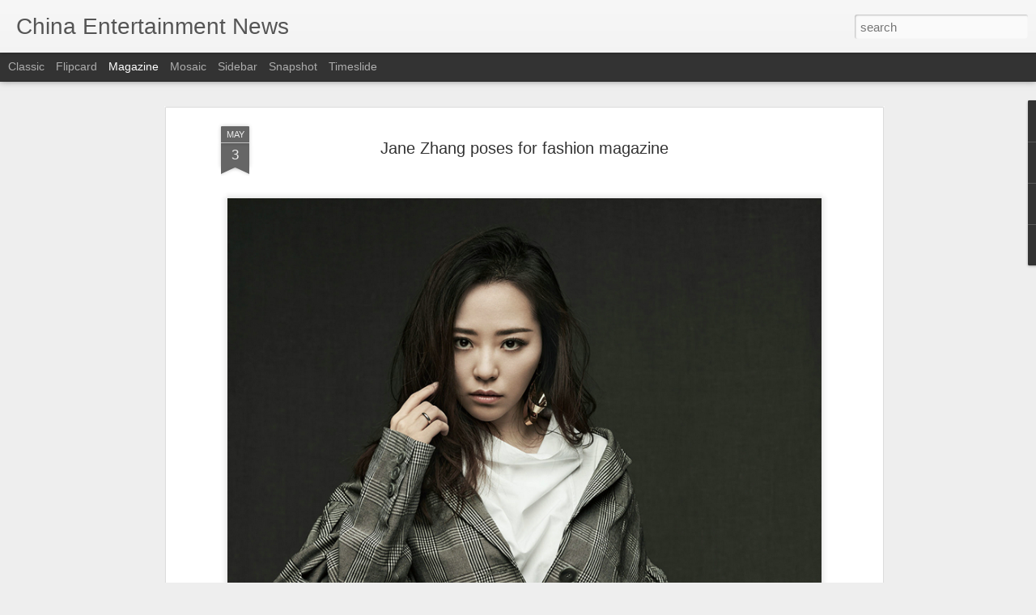

--- FILE ---
content_type: text/javascript; charset=UTF-8
request_url: https://www.chinaentertainmentnews.com/?v=0&action=initial&widgetId=Label1&responseType=js&xssi_token=AOuZoY5IAUXKBtgCV4dlvCuZkvpJAKSnkw%3A1768550700193
body_size: 6580
content:
try {
_WidgetManager._HandleControllerResult('Label1', 'initial',{'title': 'China Entertainment Categories', 'display': 'list', 'showFreqNumbers': false, 'labels': [{'name': 'Angelababy', 'count': 548, 'cssSize': 4, 'url': 'https://www.chinaentertainmentnews.com/search/label/Angelababy'}, {'name': 'Bai Baihe', 'count': 124, 'cssSize': 3, 'url': 'https://www.chinaentertainmentnews.com/search/label/Bai%20Baihe'}, {'name': 'Bai Bing', 'count': 11, 'cssSize': 2, 'url': 'https://www.chinaentertainmentnews.com/search/label/Bai%20Bing'}, {'name': 'Bai Lu', 'count': 248, 'cssSize': 3, 'url': 'https://www.chinaentertainmentnews.com/search/label/Bai%20Lu'}, {'name': 'Bibi Zhou (Zhou Bichang)', 'count': 12, 'cssSize': 2, 'url': 'https://www.chinaentertainmentnews.com/search/label/Bibi%20Zhou%20%28Zhou%20Bichang%29'}, {'name': 'Bolin Chen', 'count': 4, 'cssSize': 2, 'url': 'https://www.chinaentertainmentnews.com/search/label/Bolin%20Chen'}, {'name': 'Bruce Lee', 'count': 2, 'cssSize': 1, 'url': 'https://www.chinaentertainmentnews.com/search/label/Bruce%20Lee'}, {'name': 'Cai Wenjing', 'count': 54, 'cssSize': 3, 'url': 'https://www.chinaentertainmentnews.com/search/label/Cai%20Wenjing'}, {'name': 'Cai Xukun', 'count': 10, 'cssSize': 2, 'url': 'https://www.chinaentertainmentnews.com/search/label/Cai%20Xukun'}, {'name': 'Cao Xiyue', 'count': 2, 'cssSize': 1, 'url': 'https://www.chinaentertainmentnews.com/search/label/Cao%20Xiyue'}, {'name': 'Carina Lau', 'count': 121, 'cssSize': 3, 'url': 'https://www.chinaentertainmentnews.com/search/label/Carina%20Lau'}, {'name': 'Cecilia Cheung', 'count': 152, 'cssSize': 3, 'url': 'https://www.chinaentertainmentnews.com/search/label/Cecilia%20Cheung'}, {'name': 'Charlene Choi', 'count': 86, 'cssSize': 3, 'url': 'https://www.chinaentertainmentnews.com/search/label/Charlene%20Choi'}, {'name': 'Charmaine Sheh', 'count': 16, 'cssSize': 2, 'url': 'https://www.chinaentertainmentnews.com/search/label/Charmaine%20Sheh'}, {'name': 'Chen Bolin', 'count': 9, 'cssSize': 2, 'url': 'https://www.chinaentertainmentnews.com/search/label/Chen%20Bolin'}, {'name': 'Chen Chusheng', 'count': 5, 'cssSize': 2, 'url': 'https://www.chinaentertainmentnews.com/search/label/Chen%20Chusheng'}, {'name': 'Chen Hao', 'count': 9, 'cssSize': 2, 'url': 'https://www.chinaentertainmentnews.com/search/label/Chen%20Hao'}, {'name': 'Chen Haoyu', 'count': 8, 'cssSize': 2, 'url': 'https://www.chinaentertainmentnews.com/search/label/Chen%20Haoyu'}, {'name': 'Chen Kun', 'count': 76, 'cssSize': 3, 'url': 'https://www.chinaentertainmentnews.com/search/label/Chen%20Kun'}, {'name': 'Chen Lin', 'count': 5, 'cssSize': 2, 'url': 'https://www.chinaentertainmentnews.com/search/label/Chen%20Lin'}, {'name': 'Chen Shu', 'count': 51, 'cssSize': 3, 'url': 'https://www.chinaentertainmentnews.com/search/label/Chen%20Shu'}, {'name': 'Chen Sisi', 'count': 5, 'cssSize': 2, 'url': 'https://www.chinaentertainmentnews.com/search/label/Chen%20Sisi'}, {'name': 'Chen Tingjia', 'count': 8, 'cssSize': 2, 'url': 'https://www.chinaentertainmentnews.com/search/label/Chen%20Tingjia'}, {'name': 'Chen Xiaoyun', 'count': 4, 'cssSize': 2, 'url': 'https://www.chinaentertainmentnews.com/search/label/Chen%20Xiaoyun'}, {'name': 'Chen Yao', 'count': 60, 'cssSize': 3, 'url': 'https://www.chinaentertainmentnews.com/search/label/Chen%20Yao'}, {'name': 'Chen Yuqi', 'count': 75, 'cssSize': 3, 'url': 'https://www.chinaentertainmentnews.com/search/label/Chen%20Yuqi'}, {'name': 'Chen Yusi', 'count': 13, 'cssSize': 2, 'url': 'https://www.chinaentertainmentnews.com/search/label/Chen%20Yusi'}, {'name': 'Chen Zihan', 'count': 12, 'cssSize': 2, 'url': 'https://www.chinaentertainmentnews.com/search/label/Chen%20Zihan'}, {'name': 'Cheng Xiao', 'count': 74, 'cssSize': 3, 'url': 'https://www.chinaentertainmentnews.com/search/label/Cheng%20Xiao'}, {'name': 'Cherie Chung', 'count': 10, 'cssSize': 2, 'url': 'https://www.chinaentertainmentnews.com/search/label/Cherie%20Chung'}, {'name': 'Cherrie Ying', 'count': 18, 'cssSize': 2, 'url': 'https://www.chinaentertainmentnews.com/search/label/Cherrie%20Ying'}, {'name': 'China Actors', 'count': 742, 'cssSize': 4, 'url': 'https://www.chinaentertainmentnews.com/search/label/China%20Actors'}, {'name': 'China Actresses', 'count': 1753, 'cssSize': 4, 'url': 'https://www.chinaentertainmentnews.com/search/label/China%20Actresses'}, {'name': 'China Classical Music', 'count': 24, 'cssSize': 2, 'url': 'https://www.chinaentertainmentnews.com/search/label/China%20Classical%20Music'}, {'name': 'China Fashion', 'count': 1057, 'cssSize': 4, 'url': 'https://www.chinaentertainmentnews.com/search/label/China%20Fashion'}, {'name': 'China Fashion Week', 'count': 172, 'cssSize': 3, 'url': 'https://www.chinaentertainmentnews.com/search/label/China%20Fashion%20Week'}, {'name': 'China Folk Music', 'count': 19, 'cssSize': 2, 'url': 'https://www.chinaentertainmentnews.com/search/label/China%20Folk%20Music'}, {'name': 'China Indie Music', 'count': 29, 'cssSize': 2, 'url': 'https://www.chinaentertainmentnews.com/search/label/China%20Indie%20Music'}, {'name': 'China Jazz Music', 'count': 28, 'cssSize': 2, 'url': 'https://www.chinaentertainmentnews.com/search/label/China%20Jazz%20Music'}, {'name': 'China Literature', 'count': 65, 'cssSize': 3, 'url': 'https://www.chinaentertainmentnews.com/search/label/China%20Literature'}, {'name': 'China Models', 'count': 781, 'cssSize': 4, 'url': 'https://www.chinaentertainmentnews.com/search/label/China%20Models'}, {'name': 'China Movie Deals', 'count': 487, 'cssSize': 4, 'url': 'https://www.chinaentertainmentnews.com/search/label/China%20Movie%20Deals'}, {'name': 'China Movies', 'count': 8278, 'cssSize': 5, 'url': 'https://www.chinaentertainmentnews.com/search/label/China%20Movies'}, {'name': 'China Music', 'count': 1545, 'cssSize': 4, 'url': 'https://www.chinaentertainmentnews.com/search/label/China%20Music'}, {'name': 'China Opera', 'count': 12, 'cssSize': 2, 'url': 'https://www.chinaentertainmentnews.com/search/label/China%20Opera'}, {'name': 'China Pop Music', 'count': 469, 'cssSize': 4, 'url': 'https://www.chinaentertainmentnews.com/search/label/China%20Pop%20Music'}, {'name': 'China Rock N\x26#39; Roll', 'count': 137, 'cssSize': 3, 'url': 'https://www.chinaentertainmentnews.com/search/label/China%20Rock%20N%27%20Roll'}, {'name': 'China TV', 'count': 1092, 'cssSize': 4, 'url': 'https://www.chinaentertainmentnews.com/search/label/China%20TV'}, {'name': 'China Video Streaming', 'count': 678, 'cssSize': 4, 'url': 'https://www.chinaentertainmentnews.com/search/label/China%20Video%20Streaming'}, {'name': 'Chow Yun-Fat', 'count': 27, 'cssSize': 2, 'url': 'https://www.chinaentertainmentnews.com/search/label/Chow%20Yun-Fat'}, {'name': 'Chrissie Chow', 'count': 41, 'cssSize': 3, 'url': 'https://www.chinaentertainmentnews.com/search/label/Chrissie%20Chow'}, {'name': 'Christine Fan (Fan Weiqi)', 'count': 35, 'cssSize': 3, 'url': 'https://www.chinaentertainmentnews.com/search/label/Christine%20Fan%20%28Fan%20Weiqi%29'}, {'name': 'Christy Chung', 'count': 31, 'cssSize': 3, 'url': 'https://www.chinaentertainmentnews.com/search/label/Christy%20Chung'}, {'name': 'Chun Xia', 'count': 26, 'cssSize': 2, 'url': 'https://www.chinaentertainmentnews.com/search/label/Chun%20Xia'}, {'name': 'Chyi Chin', 'count': 4, 'cssSize': 2, 'url': 'https://www.chinaentertainmentnews.com/search/label/Chyi%20Chin'}, {'name': 'CoCo Lee', 'count': 35, 'cssSize': 3, 'url': 'https://www.chinaentertainmentnews.com/search/label/CoCo%20Lee'}, {'name': 'Crystal Liu Yifei', 'count': 291, 'cssSize': 4, 'url': 'https://www.chinaentertainmentnews.com/search/label/Crystal%20Liu%20Yifei'}, {'name': 'Cui Jian', 'count': 39, 'cssSize': 3, 'url': 'https://www.chinaentertainmentnews.com/search/label/Cui%20Jian'}, {'name': 'Cyndi Wang', 'count': 36, 'cssSize': 3, 'url': 'https://www.chinaentertainmentnews.com/search/label/Cyndi%20Wang'}, {'name': 'Dai Jiaoqian', 'count': 8, 'cssSize': 2, 'url': 'https://www.chinaentertainmentnews.com/search/label/Dai%20Jiaoqian'}, {'name': 'Dai Luwa', 'count': 2, 'cssSize': 1, 'url': 'https://www.chinaentertainmentnews.com/search/label/Dai%20Luwa'}, {'name': 'Daniel Chan', 'count': 9, 'cssSize': 2, 'url': 'https://www.chinaentertainmentnews.com/search/label/Daniel%20Chan'}, {'name': 'Daniel Wu', 'count': 31, 'cssSize': 3, 'url': 'https://www.chinaentertainmentnews.com/search/label/Daniel%20Wu'}, {'name': 'Darren Chen', 'count': 4, 'cssSize': 2, 'url': 'https://www.chinaentertainmentnews.com/search/label/Darren%20Chen'}, {'name': 'Darren Wang', 'count': 5, 'cssSize': 2, 'url': 'https://www.chinaentertainmentnews.com/search/label/Darren%20Wang'}, {'name': 'Dee Hsu', 'count': 57, 'cssSize': 3, 'url': 'https://www.chinaentertainmentnews.com/search/label/Dee%20Hsu'}, {'name': 'Deng Chao', 'count': 49, 'cssSize': 3, 'url': 'https://www.chinaentertainmentnews.com/search/label/Deng%20Chao'}, {'name': 'Deng Enxi', 'count': 22, 'cssSize': 2, 'url': 'https://www.chinaentertainmentnews.com/search/label/Deng%20Enxi'}, {'name': 'Deng Jiajia', 'count': 11, 'cssSize': 2, 'url': 'https://www.chinaentertainmentnews.com/search/label/Deng%20Jiajia'}, {'name': 'Denise Ho', 'count': 9, 'cssSize': 2, 'url': 'https://www.chinaentertainmentnews.com/search/label/Denise%20Ho'}, {'name': 'Dili Reba', 'count': 261, 'cssSize': 3, 'url': 'https://www.chinaentertainmentnews.com/search/label/Dili%20Reba'}, {'name': 'Directors', 'count': 169, 'cssSize': 3, 'url': 'https://www.chinaentertainmentnews.com/search/label/Directors'}, {'name': 'Dong Jie', 'count': 56, 'cssSize': 3, 'url': 'https://www.chinaentertainmentnews.com/search/label/Dong%20Jie'}, {'name': 'Dong Xuan', 'count': 52, 'cssSize': 3, 'url': 'https://www.chinaentertainmentnews.com/search/label/Dong%20Xuan'}, {'name': 'Donnie Yen', 'count': 76, 'cssSize': 3, 'url': 'https://www.chinaentertainmentnews.com/search/label/Donnie%20Yen'}, {'name': 'Du Chun', 'count': 4, 'cssSize': 2, 'url': 'https://www.chinaentertainmentnews.com/search/label/Du%20Chun'}, {'name': 'Du Juan', 'count': 4, 'cssSize': 2, 'url': 'https://www.chinaentertainmentnews.com/search/label/Du%20Juan'}, {'name': 'Du Ruoxi', 'count': 7, 'cssSize': 2, 'url': 'https://www.chinaentertainmentnews.com/search/label/Du%20Ruoxi'}, {'name': 'Duan Yi Hong', 'count': 3, 'cssSize': 1, 'url': 'https://www.chinaentertainmentnews.com/search/label/Duan%20Yi%20Hong'}, {'name': 'Dylan Wang', 'count': 3, 'cssSize': 1, 'url': 'https://www.chinaentertainmentnews.com/search/label/Dylan%20Wang'}, {'name': 'Eason Chan', 'count': 69, 'cssSize': 3, 'url': 'https://www.chinaentertainmentnews.com/search/label/Eason%20Chan'}, {'name': 'Eddie Peng', 'count': 52, 'cssSize': 3, 'url': 'https://www.chinaentertainmentnews.com/search/label/Eddie%20Peng'}, {'name': 'Edison Chen', 'count': 18, 'cssSize': 2, 'url': 'https://www.chinaentertainmentnews.com/search/label/Edison%20Chen'}, {'name': 'Ella Chen', 'count': 52, 'cssSize': 3, 'url': 'https://www.chinaentertainmentnews.com/search/label/Ella%20Chen'}, {'name': 'Ella Koon', 'count': 7, 'cssSize': 2, 'url': 'https://www.chinaentertainmentnews.com/search/label/Ella%20Koon'}, {'name': 'Elva Hsiao', 'count': 42, 'cssSize': 3, 'url': 'https://www.chinaentertainmentnews.com/search/label/Elva%20Hsiao'}, {'name': 'Emma Pei', 'count': 2, 'cssSize': 1, 'url': 'https://www.chinaentertainmentnews.com/search/label/Emma%20Pei'}, {'name': 'Esther Yu', 'count': 141, 'cssSize': 3, 'url': 'https://www.chinaentertainmentnews.com/search/label/Esther%20Yu'}, {'name': 'Ethan Ruan', 'count': 23, 'cssSize': 2, 'url': 'https://www.chinaentertainmentnews.com/search/label/Ethan%20Ruan'}, {'name': 'Evonne Hsu', 'count': 3, 'cssSize': 1, 'url': 'https://www.chinaentertainmentnews.com/search/label/Evonne%20Hsu'}, {'name': 'Fala Chen', 'count': 6, 'cssSize': 2, 'url': 'https://www.chinaentertainmentnews.com/search/label/Fala%20Chen'}, {'name': 'Fan Bingbing', 'count': 530, 'cssSize': 4, 'url': 'https://www.chinaentertainmentnews.com/search/label/Fan%20Bingbing'}, {'name': 'Fann Wong', 'count': 13, 'cssSize': 2, 'url': 'https://www.chinaentertainmentnews.com/search/label/Fann%20Wong'}, {'name': 'Fanny Shu', 'count': 3, 'cssSize': 1, 'url': 'https://www.chinaentertainmentnews.com/search/label/Fanny%20Shu'}, {'name': 'Faye Wong', 'count': 60, 'cssSize': 3, 'url': 'https://www.chinaentertainmentnews.com/search/label/Faye%20Wong'}, {'name': 'Feng Shaofeng', 'count': 64, 'cssSize': 3, 'url': 'https://www.chinaentertainmentnews.com/search/label/Feng%20Shaofeng'}, {'name': 'Fiona Sit', 'count': 16, 'cssSize': 2, 'url': 'https://www.chinaentertainmentnews.com/search/label/Fiona%20Sit'}, {'name': 'Fish Leong', 'count': 23, 'cssSize': 2, 'url': 'https://www.chinaentertainmentnews.com/search/label/Fish%20Leong'}, {'name': 'G.E.M', 'count': 32, 'cssSize': 3, 'url': 'https://www.chinaentertainmentnews.com/search/label/G.E.M'}, {'name': 'Gan Tingting', 'count': 11, 'cssSize': 2, 'url': 'https://www.chinaentertainmentnews.com/search/label/Gan%20Tingting'}, {'name': 'Gan Wei', 'count': 3, 'cssSize': 1, 'url': 'https://www.chinaentertainmentnews.com/search/label/Gan%20Wei'}, {'name': 'Gao Yuanyuan', 'count': 209, 'cssSize': 3, 'url': 'https://www.chinaentertainmentnews.com/search/label/Gao%20Yuanyuan'}, {'name': 'Gao Yunxiang', 'count': 15, 'cssSize': 2, 'url': 'https://www.chinaentertainmentnews.com/search/label/Gao%20Yunxiang'}, {'name': 'Ge You', 'count': 10, 'cssSize': 2, 'url': 'https://www.chinaentertainmentnews.com/search/label/Ge%20You'}, {'name': 'Gigi Leung', 'count': 34, 'cssSize': 3, 'url': 'https://www.chinaentertainmentnews.com/search/label/Gigi%20Leung'}, {'name': 'Gillian Chung', 'count': 72, 'cssSize': 3, 'url': 'https://www.chinaentertainmentnews.com/search/label/Gillian%20Chung'}, {'name': 'Godfrey Gao (Gao Yi Xiang)', 'count': 8, 'cssSize': 2, 'url': 'https://www.chinaentertainmentnews.com/search/label/Godfrey%20Gao%20%28Gao%20Yi%20Xiang%29'}, {'name': 'Gong Li', 'count': 128, 'cssSize': 3, 'url': 'https://www.chinaentertainmentnews.com/search/label/Gong%20Li'}, {'name': 'Gong Xinliang', 'count': 13, 'cssSize': 2, 'url': 'https://www.chinaentertainmentnews.com/search/label/Gong%20Xinliang'}, {'name': 'Guan Xiaotong', 'count': 194, 'cssSize': 3, 'url': 'https://www.chinaentertainmentnews.com/search/label/Guan%20Xiaotong'}, {'name': 'Guli Nazha', 'count': 264, 'cssSize': 3, 'url': 'https://www.chinaentertainmentnews.com/search/label/Guli%20Nazha'}, {'name': 'Guo Biting', 'count': 23, 'cssSize': 2, 'url': 'https://www.chinaentertainmentnews.com/search/label/Guo%20Biting'}, {'name': 'Guo Pei', 'count': 18, 'cssSize': 2, 'url': 'https://www.chinaentertainmentnews.com/search/label/Guo%20Pei'}, {'name': 'Guo Xiaodong', 'count': 3, 'cssSize': 1, 'url': 'https://www.chinaentertainmentnews.com/search/label/Guo%20Xiaodong'}, {'name': 'Hai Qing', 'count': 109, 'cssSize': 3, 'url': 'https://www.chinaentertainmentnews.com/search/label/Hai%20Qing'}, {'name': 'Han Geng', 'count': 29, 'cssSize': 2, 'url': 'https://www.chinaentertainmentnews.com/search/label/Han%20Geng'}, {'name': 'Hannah Qinlivan', 'count': 7, 'cssSize': 2, 'url': 'https://www.chinaentertainmentnews.com/search/label/Hannah%20Qinlivan'}, {'name': 'Hannah Quinlivan', 'count': 1, 'cssSize': 1, 'url': 'https://www.chinaentertainmentnews.com/search/label/Hannah%20Quinlivan'}, {'name': 'Hao Lei', 'count': 7, 'cssSize': 2, 'url': 'https://www.chinaentertainmentnews.com/search/label/Hao%20Lei'}, {'name': 'He Jie', 'count': 12, 'cssSize': 2, 'url': 'https://www.chinaentertainmentnews.com/search/label/He%20Jie'}, {'name': 'He Shengming', 'count': 5, 'cssSize': 2, 'url': 'https://www.chinaentertainmentnews.com/search/label/He%20Shengming'}, {'name': 'He Sui', 'count': 24, 'cssSize': 2, 'url': 'https://www.chinaentertainmentnews.com/search/label/He%20Sui'}, {'name': 'Hebe', 'count': 51, 'cssSize': 3, 'url': 'https://www.chinaentertainmentnews.com/search/label/Hebe'}, {'name': 'Hsu Chi', 'count': 7, 'cssSize': 2, 'url': 'https://www.chinaentertainmentnews.com/search/label/Hsu%20Chi'}, {'name': 'Hu Bing', 'count': 11, 'cssSize': 2, 'url': 'https://www.chinaentertainmentnews.com/search/label/Hu%20Bing'}, {'name': 'Hu Jing', 'count': 11, 'cssSize': 2, 'url': 'https://www.chinaentertainmentnews.com/search/label/Hu%20Jing'}, {'name': 'Hu Yixuan', 'count': 1, 'cssSize': 1, 'url': 'https://www.chinaentertainmentnews.com/search/label/Hu%20Yixuan'}, {'name': 'Huang Bo', 'count': 31, 'cssSize': 3, 'url': 'https://www.chinaentertainmentnews.com/search/label/Huang%20Bo'}, {'name': 'Huang Haibo', 'count': 29, 'cssSize': 2, 'url': 'https://www.chinaentertainmentnews.com/search/label/Huang%20Haibo'}, {'name': 'Huang Jingyu', 'count': 6, 'cssSize': 2, 'url': 'https://www.chinaentertainmentnews.com/search/label/Huang%20Jingyu'}, {'name': 'Huang Mengying', 'count': 3, 'cssSize': 1, 'url': 'https://www.chinaentertainmentnews.com/search/label/Huang%20Mengying'}, {'name': 'Huang Shengyi (Eva Huang)', 'count': 57, 'cssSize': 3, 'url': 'https://www.chinaentertainmentnews.com/search/label/Huang%20Shengyi%20%28Eva%20Huang%29'}, {'name': 'Huang Xiaolei', 'count': 18, 'cssSize': 2, 'url': 'https://www.chinaentertainmentnews.com/search/label/Huang%20Xiaolei'}, {'name': 'Huang Xiaoming', 'count': 182, 'cssSize': 3, 'url': 'https://www.chinaentertainmentnews.com/search/label/Huang%20Xiaoming'}, {'name': 'Huang Xuan', 'count': 10, 'cssSize': 2, 'url': 'https://www.chinaentertainmentnews.com/search/label/Huang%20Xuan'}, {'name': 'Huang Yali', 'count': 3, 'cssSize': 1, 'url': 'https://www.chinaentertainmentnews.com/search/label/Huang%20Yali'}, {'name': 'Huang Yi', 'count': 68, 'cssSize': 3, 'url': 'https://www.chinaentertainmentnews.com/search/label/Huang%20Yi'}, {'name': 'Huang Zhizhong', 'count': 3, 'cssSize': 1, 'url': 'https://www.chinaentertainmentnews.com/search/label/Huang%20Zhizhong'}, {'name': 'Huang Zitao', 'count': 6, 'cssSize': 2, 'url': 'https://www.chinaentertainmentnews.com/search/label/Huang%20Zitao'}, {'name': 'Huo Siyan', 'count': 60, 'cssSize': 3, 'url': 'https://www.chinaentertainmentnews.com/search/label/Huo%20Siyan'}, {'name': 'Investor News', 'count': 532, 'cssSize': 4, 'url': 'https://www.chinaentertainmentnews.com/search/label/Investor%20News'}, {'name': 'Irene Wan', 'count': 9, 'cssSize': 2, 'url': 'https://www.chinaentertainmentnews.com/search/label/Irene%20Wan'}, {'name': 'Isabella Leong', 'count': 4, 'cssSize': 2, 'url': 'https://www.chinaentertainmentnews.com/search/label/Isabella%20Leong'}, {'name': 'Ivy Chen', 'count': 14, 'cssSize': 2, 'url': 'https://www.chinaentertainmentnews.com/search/label/Ivy%20Chen'}, {'name': 'JJ Lin', 'count': 51, 'cssSize': 3, 'url': 'https://www.chinaentertainmentnews.com/search/label/JJ%20Lin'}, {'name': 'Jacee Chan', 'count': 18, 'cssSize': 2, 'url': 'https://www.chinaentertainmentnews.com/search/label/Jacee%20Chan'}, {'name': 'Jackie Chan', 'count': 224, 'cssSize': 3, 'url': 'https://www.chinaentertainmentnews.com/search/label/Jackie%20Chan'}, {'name': 'Jackson Wang', 'count': 12, 'cssSize': 2, 'url': 'https://www.chinaentertainmentnews.com/search/label/Jackson%20Wang'}, {'name': 'Jackson Yee', 'count': 14, 'cssSize': 2, 'url': 'https://www.chinaentertainmentnews.com/search/label/Jackson%20Yee'}, {'name': 'Jacky Cheung', 'count': 35, 'cssSize': 3, 'url': 'https://www.chinaentertainmentnews.com/search/label/Jacky%20Cheung'}, {'name': 'Jam Hsiao', 'count': 21, 'cssSize': 2, 'url': 'https://www.chinaentertainmentnews.com/search/label/Jam%20Hsiao'}, {'name': 'Jane Zhang', 'count': 100, 'cssSize': 3, 'url': 'https://www.chinaentertainmentnews.com/search/label/Jane%20Zhang'}, {'name': 'Janice Man', 'count': 50, 'cssSize': 3, 'url': 'https://www.chinaentertainmentnews.com/search/label/Janice%20Man'}, {'name': 'Janine Chang', 'count': 82, 'cssSize': 3, 'url': 'https://www.chinaentertainmentnews.com/search/label/Janine%20Chang'}, {'name': 'Jay Chou', 'count': 154, 'cssSize': 3, 'url': 'https://www.chinaentertainmentnews.com/search/label/Jay%20Chou'}, {'name': 'Jerry Yan', 'count': 12, 'cssSize': 2, 'url': 'https://www.chinaentertainmentnews.com/search/label/Jerry%20Yan'}, {'name': 'Jet Li', 'count': 27, 'cssSize': 2, 'url': 'https://www.chinaentertainmentnews.com/search/label/Jet%20Li'}, {'name': 'Jia Nailiang', 'count': 8, 'cssSize': 2, 'url': 'https://www.chinaentertainmentnews.com/search/label/Jia%20Nailiang'}, {'name': 'Jia Qing', 'count': 30, 'cssSize': 3, 'url': 'https://www.chinaentertainmentnews.com/search/label/Jia%20Qing'}, {'name': 'Jiang Mengjie', 'count': 44, 'cssSize': 3, 'url': 'https://www.chinaentertainmentnews.com/search/label/Jiang%20Mengjie'}, {'name': 'Jiang Peiyao', 'count': 17, 'cssSize': 2, 'url': 'https://www.chinaentertainmentnews.com/search/label/Jiang%20Peiyao'}, {'name': 'Jiang Shuying', 'count': 86, 'cssSize': 3, 'url': 'https://www.chinaentertainmentnews.com/search/label/Jiang%20Shuying'}, {'name': 'Jiang Wen', 'count': 9, 'cssSize': 2, 'url': 'https://www.chinaentertainmentnews.com/search/label/Jiang%20Wen'}, {'name': 'Jiang Wenli', 'count': 8, 'cssSize': 2, 'url': 'https://www.chinaentertainmentnews.com/search/label/Jiang%20Wenli'}, {'name': 'Jiang Xin', 'count': 18, 'cssSize': 2, 'url': 'https://www.chinaentertainmentnews.com/search/label/Jiang%20Xin'}, {'name': 'Jiang Xinyu', 'count': 2, 'cssSize': 1, 'url': 'https://www.chinaentertainmentnews.com/search/label/Jiang%20Xinyu'}, {'name': 'Jiang Yihan', 'count': 6, 'cssSize': 2, 'url': 'https://www.chinaentertainmentnews.com/search/label/Jiang%20Yihan'}, {'name': 'Jiang Yiyan', 'count': 111, 'cssSize': 3, 'url': 'https://www.chinaentertainmentnews.com/search/label/Jiang%20Yiyan'}, {'name': 'Jiang Yiyi', 'count': 28, 'cssSize': 2, 'url': 'https://www.chinaentertainmentnews.com/search/label/Jiang%20Yiyi'}, {'name': 'Jiao Junyan', 'count': 4, 'cssSize': 2, 'url': 'https://www.chinaentertainmentnews.com/search/label/Jiao%20Junyan'}, {'name': 'Jike Junyi', 'count': 34, 'cssSize': 3, 'url': 'https://www.chinaentertainmentnews.com/search/label/Jike%20Junyi'}, {'name': 'Jin Chen', 'count': 148, 'cssSize': 3, 'url': 'https://www.chinaentertainmentnews.com/search/label/Jin%20Chen'}, {'name': 'Jing Boran', 'count': 48, 'cssSize': 3, 'url': 'https://www.chinaentertainmentnews.com/search/label/Jing%20Boran'}, {'name': 'Jing Tian', 'count': 226, 'cssSize': 3, 'url': 'https://www.chinaentertainmentnews.com/search/label/Jing%20Tian'}, {'name': 'Joe Chen', 'count': 80, 'cssSize': 3, 'url': 'https://www.chinaentertainmentnews.com/search/label/Joe%20Chen'}, {'name': 'Joey Yung', 'count': 57, 'cssSize': 3, 'url': 'https://www.chinaentertainmentnews.com/search/label/Joey%20Yung'}, {'name': 'John Woo', 'count': 56, 'cssSize': 3, 'url': 'https://www.chinaentertainmentnews.com/search/label/John%20Woo'}, {'name': 'Jolin Tsai', 'count': 158, 'cssSize': 3, 'url': 'https://www.chinaentertainmentnews.com/search/label/Jolin%20Tsai'}, {'name': 'Jordan Chan', 'count': 4, 'cssSize': 2, 'url': 'https://www.chinaentertainmentnews.com/search/label/Jordan%20Chan'}, {'name': 'Joseph Cheng', 'count': 2, 'cssSize': 1, 'url': 'https://www.chinaentertainmentnews.com/search/label/Joseph%20Cheng'}, {'name': 'Ju Jingyi', 'count': 80, 'cssSize': 3, 'url': 'https://www.chinaentertainmentnews.com/search/label/Ju%20Jingyi'}, {'name': 'Ju Xiaowen', 'count': 4, 'cssSize': 2, 'url': 'https://www.chinaentertainmentnews.com/search/label/Ju%20Xiaowen'}, {'name': 'Kai Ko', 'count': 14, 'cssSize': 2, 'url': 'https://www.chinaentertainmentnews.com/search/label/Kai%20Ko'}, {'name': 'Kan Qingzi', 'count': 25, 'cssSize': 2, 'url': 'https://www.chinaentertainmentnews.com/search/label/Kan%20Qingzi'}, {'name': 'Karen Mok', 'count': 111, 'cssSize': 3, 'url': 'https://www.chinaentertainmentnews.com/search/label/Karen%20Mok'}, {'name': 'Kate Tsui', 'count': 2, 'cssSize': 1, 'url': 'https://www.chinaentertainmentnews.com/search/label/Kate%20Tsui'}, {'name': 'Kathy Chow', 'count': 14, 'cssSize': 2, 'url': 'https://www.chinaentertainmentnews.com/search/label/Kathy%20Chow'}, {'name': 'Kelly Chen', 'count': 32, 'cssSize': 3, 'url': 'https://www.chinaentertainmentnews.com/search/label/Kelly%20Chen'}, {'name': 'Kelly Lin', 'count': 14, 'cssSize': 2, 'url': 'https://www.chinaentertainmentnews.com/search/label/Kelly%20Lin'}, {'name': 'Kenji Wu', 'count': 9, 'cssSize': 2, 'url': 'https://www.chinaentertainmentnews.com/search/label/Kenji%20Wu'}, {'name': 'Kevin Tsai', 'count': 6, 'cssSize': 2, 'url': 'https://www.chinaentertainmentnews.com/search/label/Kevin%20Tsai'}, {'name': 'Kong Xueer', 'count': 13, 'cssSize': 2, 'url': 'https://www.chinaentertainmentnews.com/search/label/Kong%20Xueer'}, {'name': 'Kris Wu', 'count': 72, 'cssSize': 3, 'url': 'https://www.chinaentertainmentnews.com/search/label/Kris%20Wu'}, {'name': 'Kristy Yang', 'count': 16, 'cssSize': 2, 'url': 'https://www.chinaentertainmentnews.com/search/label/Kristy%20Yang'}, {'name': 'Kwai Lun Mei', 'count': 30, 'cssSize': 3, 'url': 'https://www.chinaentertainmentnews.com/search/label/Kwai%20Lun%20Mei'}, {'name': 'Lai Meiyun', 'count': 3, 'cssSize': 1, 'url': 'https://www.chinaentertainmentnews.com/search/label/Lai%20Meiyun'}, {'name': 'Lan Xiya', 'count': 1, 'cssSize': 1, 'url': 'https://www.chinaentertainmentnews.com/search/label/Lan%20Xiya'}, {'name': 'Lan Yan', 'count': 5, 'cssSize': 2, 'url': 'https://www.chinaentertainmentnews.com/search/label/Lan%20Yan'}, {'name': 'Lan Yingying', 'count': 18, 'cssSize': 2, 'url': 'https://www.chinaentertainmentnews.com/search/label/Lan%20Yingying'}, {'name': 'Leo Ku', 'count': 12, 'cssSize': 2, 'url': 'https://www.chinaentertainmentnews.com/search/label/Leo%20Ku'}, {'name': 'Leslie Cheung', 'count': 3, 'cssSize': 1, 'url': 'https://www.chinaentertainmentnews.com/search/label/Leslie%20Cheung'}, {'name': 'Li Bingbing', 'count': 294, 'cssSize': 4, 'url': 'https://www.chinaentertainmentnews.com/search/label/Li%20Bingbing'}, {'name': 'Li Chen', 'count': 15, 'cssSize': 2, 'url': 'https://www.chinaentertainmentnews.com/search/label/Li%20Chen'}, {'name': 'Li Guangjie', 'count': 5, 'cssSize': 2, 'url': 'https://www.chinaentertainmentnews.com/search/label/Li%20Guangjie'}, {'name': 'Li Kaixin', 'count': 42, 'cssSize': 3, 'url': 'https://www.chinaentertainmentnews.com/search/label/Li%20Kaixin'}, {'name': 'Li Landi', 'count': 44, 'cssSize': 3, 'url': 'https://www.chinaentertainmentnews.com/search/label/Li%20Landi'}, {'name': 'Li Man', 'count': 6, 'cssSize': 2, 'url': 'https://www.chinaentertainmentnews.com/search/label/Li%20Man'}, {'name': 'Li Meng', 'count': 16, 'cssSize': 2, 'url': 'https://www.chinaentertainmentnews.com/search/label/Li%20Meng'}, {'name': 'Li Mengmeng', 'count': 1, 'cssSize': 1, 'url': 'https://www.chinaentertainmentnews.com/search/label/Li%20Mengmeng'}, {'name': 'Li Qian', 'count': 3, 'cssSize': 1, 'url': 'https://www.chinaentertainmentnews.com/search/label/Li%20Qian'}, {'name': 'Li Qin', 'count': 112, 'cssSize': 3, 'url': 'https://www.chinaentertainmentnews.com/search/label/Li%20Qin'}, {'name': 'Li Xiang', 'count': 8, 'cssSize': 2, 'url': 'https://www.chinaentertainmentnews.com/search/label/Li%20Xiang'}, {'name': 'Li Xiaolu', 'count': 39, 'cssSize': 3, 'url': 'https://www.chinaentertainmentnews.com/search/label/Li%20Xiaolu'}, {'name': 'Li Xiaoran', 'count': 35, 'cssSize': 3, 'url': 'https://www.chinaentertainmentnews.com/search/label/Li%20Xiaoran'}, {'name': 'Li Xirui', 'count': 8, 'cssSize': 2, 'url': 'https://www.chinaentertainmentnews.com/search/label/Li%20Xirui'}, {'name': 'Li Yitong', 'count': 191, 'cssSize': 3, 'url': 'https://www.chinaentertainmentnews.com/search/label/Li%20Yitong'}, {'name': 'Li Yixiao', 'count': 1, 'cssSize': 1, 'url': 'https://www.chinaentertainmentnews.com/search/label/Li%20Yixiao'}, {'name': 'Li Yuchun', 'count': 80, 'cssSize': 3, 'url': 'https://www.chinaentertainmentnews.com/search/label/Li%20Yuchun'}, {'name': 'Liang Jie', 'count': 60, 'cssSize': 3, 'url': 'https://www.chinaentertainmentnews.com/search/label/Liang%20Jie'}, {'name': 'Lin Chi Ling', 'count': 165, 'cssSize': 3, 'url': 'https://www.chinaentertainmentnews.com/search/label/Lin%20Chi%20Ling'}, {'name': 'Lin Peng', 'count': 24, 'cssSize': 2, 'url': 'https://www.chinaentertainmentnews.com/search/label/Lin%20Peng'}, {'name': 'Lin Yun', 'count': 289, 'cssSize': 4, 'url': 'https://www.chinaentertainmentnews.com/search/label/Lin%20Yun'}, {'name': 'Liu Haocun', 'count': 28, 'cssSize': 2, 'url': 'https://www.chinaentertainmentnews.com/search/label/Liu%20Haocun'}, {'name': 'Liu Haoran', 'count': 30, 'cssSize': 3, 'url': 'https://www.chinaentertainmentnews.com/search/label/Liu%20Haoran'}, {'name': 'Liu Kaiwei', 'count': 41, 'cssSize': 3, 'url': 'https://www.chinaentertainmentnews.com/search/label/Liu%20Kaiwei'}, {'name': 'Liu Lingzi', 'count': 3, 'cssSize': 1, 'url': 'https://www.chinaentertainmentnews.com/search/label/Liu%20Lingzi'}, {'name': 'Liu Shishi', 'count': 154, 'cssSize': 3, 'url': 'https://www.chinaentertainmentnews.com/search/label/Liu%20Shishi'}, {'name': 'Liu Tao', 'count': 129, 'cssSize': 3, 'url': 'https://www.chinaentertainmentnews.com/search/label/Liu%20Tao'}, {'name': 'Liu Wen', 'count': 74, 'cssSize': 3, 'url': 'https://www.chinaentertainmentnews.com/search/label/Liu%20Wen'}, {'name': 'Liu Yan', 'count': 105, 'cssSize': 3, 'url': 'https://www.chinaentertainmentnews.com/search/label/Liu%20Yan'}, {'name': 'Liu Ye', 'count': 17, 'cssSize': 2, 'url': 'https://www.chinaentertainmentnews.com/search/label/Liu%20Ye'}, {'name': 'Liu Yun', 'count': 26, 'cssSize': 2, 'url': 'https://www.chinaentertainmentnews.com/search/label/Liu%20Yun'}, {'name': 'Liu Yuxin', 'count': 16, 'cssSize': 2, 'url': 'https://www.chinaentertainmentnews.com/search/label/Liu%20Yuxin'}, {'name': 'Lou Yixiao', 'count': 26, 'cssSize': 2, 'url': 'https://www.chinaentertainmentnews.com/search/label/Lou%20Yixiao'}, {'name': 'Louis Koo', 'count': 41, 'cssSize': 3, 'url': 'https://www.chinaentertainmentnews.com/search/label/Louis%20Koo'}, {'name': 'Lu Han', 'count': 32, 'cssSize': 3, 'url': 'https://www.chinaentertainmentnews.com/search/label/Lu%20Han'}, {'name': 'Lu Lu', 'count': 3, 'cssSize': 1, 'url': 'https://www.chinaentertainmentnews.com/search/label/Lu%20Lu'}, {'name': 'Lu Yi', 'count': 23, 'cssSize': 2, 'url': 'https://www.chinaentertainmentnews.com/search/label/Lu%20Yi'}, {'name': 'Lu Yuxiao', 'count': 26, 'cssSize': 2, 'url': 'https://www.chinaentertainmentnews.com/search/label/Lu%20Yuxiao'}, {'name': 'Lynn Xiong', 'count': 58, 'cssSize': 3, 'url': 'https://www.chinaentertainmentnews.com/search/label/Lynn%20Xiong'}, {'name': 'Ma Li', 'count': 7, 'cssSize': 2, 'url': 'https://www.chinaentertainmentnews.com/search/label/Ma%20Li'}, {'name': 'Ma Sichun', 'count': 53, 'cssSize': 3, 'url': 'https://www.chinaentertainmentnews.com/search/label/Ma%20Sichun'}, {'name': 'Ma Su', 'count': 34, 'cssSize': 3, 'url': 'https://www.chinaentertainmentnews.com/search/label/Ma%20Su'}, {'name': 'Ma Yanli', 'count': 1, 'cssSize': 1, 'url': 'https://www.chinaentertainmentnews.com/search/label/Ma%20Yanli'}, {'name': 'Ma Yi Li', 'count': 7, 'cssSize': 2, 'url': 'https://www.chinaentertainmentnews.com/search/label/Ma%20Yi%20Li'}, {'name': 'Maggie Cheung', 'count': 32, 'cssSize': 3, 'url': 'https://www.chinaentertainmentnews.com/search/label/Maggie%20Cheung'}, {'name': 'Maggie Q', 'count': 10, 'cssSize': 2, 'url': 'https://www.chinaentertainmentnews.com/search/label/Maggie%20Q'}, {'name': 'Mao Linlin', 'count': 7, 'cssSize': 2, 'url': 'https://www.chinaentertainmentnews.com/search/label/Mao%20Linlin'}, {'name': 'Mao Xiaotong', 'count': 111, 'cssSize': 3, 'url': 'https://www.chinaentertainmentnews.com/search/label/Mao%20Xiaotong'}, {'name': 'Mark Chao', 'count': 39, 'cssSize': 3, 'url': 'https://www.chinaentertainmentnews.com/search/label/Mark%20Chao'}, {'name': 'Mavis Fan', 'count': 6, 'cssSize': 2, 'url': 'https://www.chinaentertainmentnews.com/search/label/Mavis%20Fan'}, {'name': 'Mei Ting', 'count': 18, 'cssSize': 2, 'url': 'https://www.chinaentertainmentnews.com/search/label/Mei%20Ting'}, {'name': 'Meng Meiqi', 'count': 19, 'cssSize': 2, 'url': 'https://www.chinaentertainmentnews.com/search/label/Meng%20Meiqi'}, {'name': 'Meng Qian', 'count': 6, 'cssSize': 2, 'url': 'https://www.chinaentertainmentnews.com/search/label/Meng%20Qian'}, {'name': 'Meng Ziyi', 'count': 123, 'cssSize': 3, 'url': 'https://www.chinaentertainmentnews.com/search/label/Meng%20Ziyi'}, {'name': 'Miao Miao', 'count': 14, 'cssSize': 2, 'url': 'https://www.chinaentertainmentnews.com/search/label/Miao%20Miao'}, {'name': 'Miao Pu', 'count': 11, 'cssSize': 2, 'url': 'https://www.chinaentertainmentnews.com/search/label/Miao%20Pu'}, {'name': 'Michael Tse', 'count': 3, 'cssSize': 1, 'url': 'https://www.chinaentertainmentnews.com/search/label/Michael%20Tse'}, {'name': 'Michelle Chen', 'count': 64, 'cssSize': 3, 'url': 'https://www.chinaentertainmentnews.com/search/label/Michelle%20Chen'}, {'name': 'Michelle Ye', 'count': 8, 'cssSize': 2, 'url': 'https://www.chinaentertainmentnews.com/search/label/Michelle%20Ye'}, {'name': 'Michelle Yeoh', 'count': 36, 'cssSize': 3, 'url': 'https://www.chinaentertainmentnews.com/search/label/Michelle%20Yeoh'}, {'name': 'Miriam Yeung', 'count': 39, 'cssSize': 3, 'url': 'https://www.chinaentertainmentnews.com/search/label/Miriam%20Yeung'}, {'name': 'Mo Xiaoqi', 'count': 39, 'cssSize': 3, 'url': 'https://www.chinaentertainmentnews.com/search/label/Mo%20Xiaoqi'}, {'name': 'Myolie Wu', 'count': 26, 'cssSize': 2, 'url': 'https://www.chinaentertainmentnews.com/search/label/Myolie%20Wu'}, {'name': 'Na Ying', 'count': 29, 'cssSize': 2, 'url': 'https://www.chinaentertainmentnews.com/search/label/Na%20Ying'}, {'name': 'Nana Ouyang', 'count': 175, 'cssSize': 3, 'url': 'https://www.chinaentertainmentnews.com/search/label/Nana%20Ouyang'}, {'name': 'Ni Hongjie', 'count': 7, 'cssSize': 2, 'url': 'https://www.chinaentertainmentnews.com/search/label/Ni%20Hongjie'}, {'name': 'Ni Ni', 'count': 382, 'cssSize': 4, 'url': 'https://www.chinaentertainmentnews.com/search/label/Ni%20Ni'}, {'name': 'NiNi', 'count': 1, 'cssSize': 1, 'url': 'https://www.chinaentertainmentnews.com/search/label/NiNi'}, {'name': 'Nicholas Tse', 'count': 79, 'cssSize': 3, 'url': 'https://www.chinaentertainmentnews.com/search/label/Nicholas%20Tse'}, {'name': 'Nick Cheung', 'count': 23, 'cssSize': 2, 'url': 'https://www.chinaentertainmentnews.com/search/label/Nick%20Cheung'}, {'name': 'Nicky Wu', 'count': 28, 'cssSize': 2, 'url': 'https://www.chinaentertainmentnews.com/search/label/Nicky%20Wu'}, {'name': 'Nie Yuan', 'count': 10, 'cssSize': 2, 'url': 'https://www.chinaentertainmentnews.com/search/label/Nie%20Yuan'}, {'name': 'Niki Chow', 'count': 7, 'cssSize': 2, 'url': 'https://www.chinaentertainmentnews.com/search/label/Niki%20Chow'}, {'name': 'Ning Chang', 'count': 7, 'cssSize': 2, 'url': 'https://www.chinaentertainmentnews.com/search/label/Ning%20Chang'}, {'name': 'Ning Danlin', 'count': 2, 'cssSize': 1, 'url': 'https://www.chinaentertainmentnews.com/search/label/Ning%20Danlin'}, {'name': 'Pace Wu', 'count': 54, 'cssSize': 3, 'url': 'https://www.chinaentertainmentnews.com/search/label/Pace%20Wu'}, {'name': 'Pan Meiye', 'count': 8, 'cssSize': 2, 'url': 'https://www.chinaentertainmentnews.com/search/label/Pan%20Meiye'}, {'name': 'Patty Hou', 'count': 17, 'cssSize': 2, 'url': 'https://www.chinaentertainmentnews.com/search/label/Patty%20Hou'}, {'name': 'Peng Xiaoran', 'count': 24, 'cssSize': 2, 'url': 'https://www.chinaentertainmentnews.com/search/label/Peng%20Xiaoran'}, {'name': 'Peter Ho', 'count': 16, 'cssSize': 2, 'url': 'https://www.chinaentertainmentnews.com/search/label/Peter%20Ho'}, {'name': 'Puff Kuo', 'count': 9, 'cssSize': 2, 'url': 'https://www.chinaentertainmentnews.com/search/label/Puff%20Kuo'}, {'name': 'Qi Wei', 'count': 44, 'cssSize': 3, 'url': 'https://www.chinaentertainmentnews.com/search/label/Qi%20Wei'}, {'name': 'Qiao Xin', 'count': 74, 'cssSize': 3, 'url': 'https://www.chinaentertainmentnews.com/search/label/Qiao%20Xin'}, {'name': 'Qin Hailu', 'count': 69, 'cssSize': 3, 'url': 'https://www.chinaentertainmentnews.com/search/label/Qin%20Hailu'}, {'name': 'Qin Lan', 'count': 241, 'cssSize': 3, 'url': 'https://www.chinaentertainmentnews.com/search/label/Qin%20Lan'}, {'name': 'Qin Zihan', 'count': 3, 'cssSize': 1, 'url': 'https://www.chinaentertainmentnews.com/search/label/Qin%20Zihan'}, {'name': 'Qu Ying', 'count': 9, 'cssSize': 2, 'url': 'https://www.chinaentertainmentnews.com/search/label/Qu%20Ying'}, {'name': 'Rainie Yang', 'count': 82, 'cssSize': 3, 'url': 'https://www.chinaentertainmentnews.com/search/label/Rainie%20Yang'}, {'name': 'Raymond Lam', 'count': 9, 'cssSize': 2, 'url': 'https://www.chinaentertainmentnews.com/search/label/Raymond%20Lam'}, {'name': 'Raymond Wong', 'count': 3, 'cssSize': 1, 'url': 'https://www.chinaentertainmentnews.com/search/label/Raymond%20Wong'}, {'name': 'Ren Min', 'count': 125, 'cssSize': 3, 'url': 'https://www.chinaentertainmentnews.com/search/label/Ren%20Min'}, {'name': 'Rene Liu', 'count': 21, 'cssSize': 2, 'url': 'https://www.chinaentertainmentnews.com/search/label/Rene%20Liu'}, {'name': 'Ruby Lin', 'count': 78, 'cssSize': 3, 'url': 'https://www.chinaentertainmentnews.com/search/label/Ruby%20Lin'}, {'name': 'S.H.E.', 'count': 72, 'cssSize': 3, 'url': 'https://www.chinaentertainmentnews.com/search/label/S.H.E.'}, {'name': 'Sammi Cheng', 'count': 35, 'cssSize': 3, 'url': 'https://www.chinaentertainmentnews.com/search/label/Sammi%20Cheng'}, {'name': 'Sandy Lam', 'count': 13, 'cssSize': 2, 'url': 'https://www.chinaentertainmentnews.com/search/label/Sandy%20Lam'}, {'name': 'Sean Lau', 'count': 6, 'cssSize': 2, 'url': 'https://www.chinaentertainmentnews.com/search/label/Sean%20Lau'}, {'name': 'Selina Jen', 'count': 8, 'cssSize': 2, 'url': 'https://www.chinaentertainmentnews.com/search/label/Selina%20Jen'}, {'name': 'Sha Yi', 'count': 7, 'cssSize': 2, 'url': 'https://www.chinaentertainmentnews.com/search/label/Sha%20Yi'}, {'name': 'Shang Wenjie', 'count': 41, 'cssSize': 3, 'url': 'https://www.chinaentertainmentnews.com/search/label/Shang%20Wenjie'}, {'name': 'Shao Bing', 'count': 3, 'cssSize': 1, 'url': 'https://www.chinaentertainmentnews.com/search/label/Shao%20Bing'}, {'name': 'Shawn Dou (Dou Xiao)', 'count': 18, 'cssSize': 2, 'url': 'https://www.chinaentertainmentnews.com/search/label/Shawn%20Dou%20%28Dou%20Xiao%29'}, {'name': 'Shawn Yue', 'count': 16, 'cssSize': 2, 'url': 'https://www.chinaentertainmentnews.com/search/label/Shawn%20Yue'}, {'name': 'Shen Yue', 'count': 114, 'cssSize': 3, 'url': 'https://www.chinaentertainmentnews.com/search/label/Shen%20Yue'}, {'name': 'Show Luo', 'count': 24, 'cssSize': 2, 'url': 'https://www.chinaentertainmentnews.com/search/label/Show%20Luo'}, {'name': 'Shu Qi', 'count': 173, 'cssSize': 3, 'url': 'https://www.chinaentertainmentnews.com/search/label/Shu%20Qi'}, {'name': 'Simon Yam', 'count': 4, 'cssSize': 2, 'url': 'https://www.chinaentertainmentnews.com/search/label/Simon%20Yam'}, {'name': 'Song Jia', 'count': 134, 'cssSize': 3, 'url': 'https://www.chinaentertainmentnews.com/search/label/Song%20Jia'}, {'name': 'Song Qian', 'count': 154, 'cssSize': 3, 'url': 'https://www.chinaentertainmentnews.com/search/label/Song%20Qian'}, {'name': 'Song Yanfei', 'count': 74, 'cssSize': 3, 'url': 'https://www.chinaentertainmentnews.com/search/label/Song%20Yanfei'}, {'name': 'Song Yi', 'count': 36, 'cssSize': 3, 'url': 'https://www.chinaentertainmentnews.com/search/label/Song%20Yi'}, {'name': 'Song Yuqi', 'count': 8, 'cssSize': 2, 'url': 'https://www.chinaentertainmentnews.com/search/label/Song%20Yuqi'}, {'name': 'Song Zuer', 'count': 104, 'cssSize': 3, 'url': 'https://www.chinaentertainmentnews.com/search/label/Song%20Zuer'}, {'name': 'Sonia Sui', 'count': 20, 'cssSize': 2, 'url': 'https://www.chinaentertainmentnews.com/search/label/Sonia%20Sui'}, {'name': 'Stanley Huang', 'count': 11, 'cssSize': 2, 'url': 'https://www.chinaentertainmentnews.com/search/label/Stanley%20Huang'}, {'name': 'Stefanie Sun', 'count': 64, 'cssSize': 3, 'url': 'https://www.chinaentertainmentnews.com/search/label/Stefanie%20Sun'}, {'name': 'Stephen Fung', 'count': 5, 'cssSize': 2, 'url': 'https://www.chinaentertainmentnews.com/search/label/Stephen%20Fung'}, {'name': 'Sun Feifei', 'count': 19, 'cssSize': 2, 'url': 'https://www.chinaentertainmentnews.com/search/label/Sun%20Feifei'}, {'name': 'Sun Honglei', 'count': 6, 'cssSize': 2, 'url': 'https://www.chinaentertainmentnews.com/search/label/Sun%20Honglei'}, {'name': 'Sun Jingyuan', 'count': 7, 'cssSize': 2, 'url': 'https://www.chinaentertainmentnews.com/search/label/Sun%20Jingyuan'}, {'name': 'Sun Li', 'count': 135, 'cssSize': 3, 'url': 'https://www.chinaentertainmentnews.com/search/label/Sun%20Li'}, {'name': 'Sun Ning', 'count': 8, 'cssSize': 2, 'url': 'https://www.chinaentertainmentnews.com/search/label/Sun%20Ning'}, {'name': 'Sun Qian', 'count': 64, 'cssSize': 3, 'url': 'https://www.chinaentertainmentnews.com/search/label/Sun%20Qian'}, {'name': 'Sun Wenting', 'count': 2, 'cssSize': 1, 'url': 'https://www.chinaentertainmentnews.com/search/label/Sun%20Wenting'}, {'name': 'Sun Yi', 'count': 99, 'cssSize': 3, 'url': 'https://www.chinaentertainmentnews.com/search/label/Sun%20Yi'}, {'name': 'Sun Yihan', 'count': 30, 'cssSize': 3, 'url': 'https://www.chinaentertainmentnews.com/search/label/Sun%20Yihan'}, {'name': 'Tan Songyun', 'count': 13, 'cssSize': 2, 'url': 'https://www.chinaentertainmentnews.com/search/label/Tan%20Songyun'}, {'name': 'Tan Weiwei', 'count': 8, 'cssSize': 2, 'url': 'https://www.chinaentertainmentnews.com/search/label/Tan%20Weiwei'}, {'name': 'Tang Wei', 'count': 148, 'cssSize': 3, 'url': 'https://www.chinaentertainmentnews.com/search/label/Tang%20Wei'}, {'name': 'Tang Yan', 'count': 130, 'cssSize': 3, 'url': 'https://www.chinaentertainmentnews.com/search/label/Tang%20Yan'}, {'name': 'Tang Yixin', 'count': 68, 'cssSize': 3, 'url': 'https://www.chinaentertainmentnews.com/search/label/Tang%20Yixin'}, {'name': 'Tang Yuhong', 'count': 4, 'cssSize': 2, 'url': 'https://www.chinaentertainmentnews.com/search/label/Tang%20Yuhong'}, {'name': 'Tao Hong', 'count': 23, 'cssSize': 2, 'url': 'https://www.chinaentertainmentnews.com/search/label/Tao%20Hong'}, {'name': 'Tian Liang', 'count': 9, 'cssSize': 2, 'url': 'https://www.chinaentertainmentnews.com/search/label/Tian%20Liang'}, {'name': 'Tian Xiwei', 'count': 24, 'cssSize': 2, 'url': 'https://www.chinaentertainmentnews.com/search/label/Tian%20Xiwei'}, {'name': 'Tiffany Hsu', 'count': 8, 'cssSize': 2, 'url': 'https://www.chinaentertainmentnews.com/search/label/Tiffany%20Hsu'}, {'name': 'Tong Dawei', 'count': 31, 'cssSize': 3, 'url': 'https://www.chinaentertainmentnews.com/search/label/Tong%20Dawei'}, {'name': 'Tong Lei', 'count': 10, 'cssSize': 2, 'url': 'https://www.chinaentertainmentnews.com/search/label/Tong%20Lei'}, {'name': 'Tong Liya', 'count': 115, 'cssSize': 3, 'url': 'https://www.chinaentertainmentnews.com/search/label/Tong%20Liya'}, {'name': 'Tong Yao', 'count': 80, 'cssSize': 3, 'url': 'https://www.chinaentertainmentnews.com/search/label/Tong%20Yao'}, {'name': 'Tony Leung', 'count': 50, 'cssSize': 3, 'url': 'https://www.chinaentertainmentnews.com/search/label/Tony%20Leung'}, {'name': 'Tsui Hark', 'count': 29, 'cssSize': 2, 'url': 'https://www.chinaentertainmentnews.com/search/label/Tsui%20Hark'}, {'name': 'Valen Hsu', 'count': 12, 'cssSize': 2, 'url': 'https://www.chinaentertainmentnews.com/search/label/Valen%20Hsu'}, {'name': 'Vanness Wu', 'count': 6, 'cssSize': 2, 'url': 'https://www.chinaentertainmentnews.com/search/label/Vanness%20Wu'}, {'name': 'Vera Wang', 'count': 4, 'cssSize': 2, 'url': 'https://www.chinaentertainmentnews.com/search/label/Vera%20Wang'}, {'name': 'Viann Zhang', 'count': 6, 'cssSize': 2, 'url': 'https://www.chinaentertainmentnews.com/search/label/Viann%20Zhang'}, {'name': 'Vic Chou', 'count': 19, 'cssSize': 2, 'url': 'https://www.chinaentertainmentnews.com/search/label/Vic%20Chou'}, {'name': 'Vivian Chow', 'count': 29, 'cssSize': 2, 'url': 'https://www.chinaentertainmentnews.com/search/label/Vivian%20Chow'}, {'name': 'Vivian Hsu', 'count': 58, 'cssSize': 3, 'url': 'https://www.chinaentertainmentnews.com/search/label/Vivian%20Hsu'}, {'name': 'Vivian Wu', 'count': 6, 'cssSize': 2, 'url': 'https://www.chinaentertainmentnews.com/search/label/Vivian%20Wu'}, {'name': 'Wallace Chung', 'count': 3, 'cssSize': 1, 'url': 'https://www.chinaentertainmentnews.com/search/label/Wallace%20Chung'}, {'name': 'Wallace Huo', 'count': 5, 'cssSize': 2, 'url': 'https://www.chinaentertainmentnews.com/search/label/Wallace%20Huo'}, {'name': 'Wang Churan', 'count': 49, 'cssSize': 3, 'url': 'https://www.chinaentertainmentnews.com/search/label/Wang%20Churan'}, {'name': 'Wang Ju', 'count': 11, 'cssSize': 2, 'url': 'https://www.chinaentertainmentnews.com/search/label/Wang%20Ju'}, {'name': 'Wang Leehom', 'count': 1, 'cssSize': 1, 'url': 'https://www.chinaentertainmentnews.com/search/label/Wang%20Leehom'}, {'name': 'Wang Likun', 'count': 33, 'cssSize': 3, 'url': 'https://www.chinaentertainmentnews.com/search/label/Wang%20Likun'}, {'name': 'Wang Luodan', 'count': 132, 'cssSize': 3, 'url': 'https://www.chinaentertainmentnews.com/search/label/Wang%20Luodan'}, {'name': 'Wang Ou', 'count': 115, 'cssSize': 3, 'url': 'https://www.chinaentertainmentnews.com/search/label/Wang%20Ou'}, {'name': 'Wang Xuebing', 'count': 5, 'cssSize': 2, 'url': 'https://www.chinaentertainmentnews.com/search/label/Wang%20Xuebing'}, {'name': 'Wang Xueqi', 'count': 4, 'cssSize': 2, 'url': 'https://www.chinaentertainmentnews.com/search/label/Wang%20Xueqi'}, {'name': 'Wang Yajie', 'count': 6, 'cssSize': 2, 'url': 'https://www.chinaentertainmentnews.com/search/label/Wang%20Yajie'}, {'name': 'Wang Yibo', 'count': 23, 'cssSize': 2, 'url': 'https://www.chinaentertainmentnews.com/search/label/Wang%20Yibo'}, {'name': 'Wang Yuan', 'count': 13, 'cssSize': 2, 'url': 'https://www.chinaentertainmentnews.com/search/label/Wang%20Yuan'}, {'name': 'Wang Yuanke', 'count': 14, 'cssSize': 2, 'url': 'https://www.chinaentertainmentnews.com/search/label/Wang%20Yuanke'}, {'name': 'Wang Yuwen', 'count': 29, 'cssSize': 2, 'url': 'https://www.chinaentertainmentnews.com/search/label/Wang%20Yuwen'}, {'name': 'Wang Zhi', 'count': 19, 'cssSize': 2, 'url': 'https://www.chinaentertainmentnews.com/search/label/Wang%20Zhi'}, {'name': 'Wang Ziwen', 'count': 61, 'cssSize': 3, 'url': 'https://www.chinaentertainmentnews.com/search/label/Wang%20Ziwen'}, {'name': 'Wang Zixuan', 'count': 72, 'cssSize': 3, 'url': 'https://www.chinaentertainmentnews.com/search/label/Wang%20Zixuan'}, {'name': 'Wen Qi', 'count': 15, 'cssSize': 2, 'url': 'https://www.chinaentertainmentnews.com/search/label/Wen%20Qi'}, {'name': 'Wilber Pan', 'count': 18, 'cssSize': 2, 'url': 'https://www.chinaentertainmentnews.com/search/label/Wilber%20Pan'}, {'name': 'William Chan', 'count': 12, 'cssSize': 2, 'url': 'https://www.chinaentertainmentnews.com/search/label/William%20Chan'}, {'name': 'Wu Jiayi', 'count': 14, 'cssSize': 2, 'url': 'https://www.chinaentertainmentnews.com/search/label/Wu%20Jiayi'}, {'name': 'Wu Jinyan', 'count': 60, 'cssSize': 3, 'url': 'https://www.chinaentertainmentnews.com/search/label/Wu%20Jinyan'}, {'name': 'Wu Lei', 'count': 32, 'cssSize': 3, 'url': 'https://www.chinaentertainmentnews.com/search/label/Wu%20Lei'}, {'name': 'Wu Mochou', 'count': 16, 'cssSize': 2, 'url': 'https://www.chinaentertainmentnews.com/search/label/Wu%20Mochou'}, {'name': 'Wu Qian', 'count': 17, 'cssSize': 2, 'url': 'https://www.chinaentertainmentnews.com/search/label/Wu%20Qian'}, {'name': 'Wu Xiu Bo', 'count': 38, 'cssSize': 3, 'url': 'https://www.chinaentertainmentnews.com/search/label/Wu%20Xiu%20Bo'}, {'name': 'Wu Xiubo', 'count': 22, 'cssSize': 2, 'url': 'https://www.chinaentertainmentnews.com/search/label/Wu%20Xiubo'}, {'name': 'Wu Xuanyi', 'count': 87, 'cssSize': 3, 'url': 'https://www.chinaentertainmentnews.com/search/label/Wu%20Xuanyi'}, {'name': 'Wu Zun', 'count': 10, 'cssSize': 2, 'url': 'https://www.chinaentertainmentnews.com/search/label/Wu%20Zun'}, {'name': 'Xia Meng', 'count': 55, 'cssSize': 3, 'url': 'https://www.chinaentertainmentnews.com/search/label/Xia%20Meng'}, {'name': 'Xia Yu', 'count': 4, 'cssSize': 2, 'url': 'https://www.chinaentertainmentnews.com/search/label/Xia%20Yu'}, {'name': 'Xie Tianxiao', 'count': 8, 'cssSize': 2, 'url': 'https://www.chinaentertainmentnews.com/search/label/Xie%20Tianxiao'}, {'name': 'Xin Zhilei', 'count': 92, 'cssSize': 3, 'url': 'https://www.chinaentertainmentnews.com/search/label/Xin%20Zhilei'}, {'name': 'Xing Fei', 'count': 84, 'cssSize': 3, 'url': 'https://www.chinaentertainmentnews.com/search/label/Xing%20Fei'}, {'name': 'Xiong Naijin', 'count': 30, 'cssSize': 3, 'url': 'https://www.chinaentertainmentnews.com/search/label/Xiong%20Naijin'}, {'name': 'Xu Dongdong', 'count': 21, 'cssSize': 2, 'url': 'https://www.chinaentertainmentnews.com/search/label/Xu%20Dongdong'}, {'name': 'Xu Jiaqi', 'count': 57, 'cssSize': 3, 'url': 'https://www.chinaentertainmentnews.com/search/label/Xu%20Jiaqi'}, {'name': 'Xu Jinglei', 'count': 55, 'cssSize': 3, 'url': 'https://www.chinaentertainmentnews.com/search/label/Xu%20Jinglei'}, {'name': 'Xu Kai', 'count': 3, 'cssSize': 1, 'url': 'https://www.chinaentertainmentnews.com/search/label/Xu%20Kai'}, {'name': 'Xu Lu', 'count': 131, 'cssSize': 3, 'url': 'https://www.chinaentertainmentnews.com/search/label/Xu%20Lu'}, {'name': 'Xu Qing', 'count': 42, 'cssSize': 3, 'url': 'https://www.chinaentertainmentnews.com/search/label/Xu%20Qing'}, {'name': 'Xu Ruohan', 'count': 66, 'cssSize': 3, 'url': 'https://www.chinaentertainmentnews.com/search/label/Xu%20Ruohan'}, {'name': 'Xu Weizhou', 'count': 8, 'cssSize': 2, 'url': 'https://www.chinaentertainmentnews.com/search/label/Xu%20Weizhou'}, {'name': 'Xuan Lu', 'count': 139, 'cssSize': 3, 'url': 'https://www.chinaentertainmentnews.com/search/label/Xuan%20Lu'}, {'name': 'Yan Ni', 'count': 33, 'cssSize': 3, 'url': 'https://www.chinaentertainmentnews.com/search/label/Yan%20Ni'}, {'name': 'Yang Caiyu', 'count': 41, 'cssSize': 3, 'url': 'https://www.chinaentertainmentnews.com/search/label/Yang%20Caiyu'}, {'name': 'Yang Chaoyue', 'count': 110, 'cssSize': 3, 'url': 'https://www.chinaentertainmentnews.com/search/label/Yang%20Chaoyue'}, {'name': 'Yang Mi', 'count': 425, 'cssSize': 4, 'url': 'https://www.chinaentertainmentnews.com/search/label/Yang%20Mi'}, {'name': 'Yang Rong', 'count': 17, 'cssSize': 2, 'url': 'https://www.chinaentertainmentnews.com/search/label/Yang%20Rong'}, {'name': 'Yang Xizi', 'count': 5, 'cssSize': 2, 'url': 'https://www.chinaentertainmentnews.com/search/label/Yang%20Xizi'}, {'name': 'Yang Xue', 'count': 7, 'cssSize': 2, 'url': 'https://www.chinaentertainmentnews.com/search/label/Yang%20Xue'}, {'name': 'Yang Yang', 'count': 57, 'cssSize': 3, 'url': 'https://www.chinaentertainmentnews.com/search/label/Yang%20Yang'}, {'name': 'Yang Zishan', 'count': 23, 'cssSize': 2, 'url': 'https://www.chinaentertainmentnews.com/search/label/Yang%20Zishan'}, {'name': 'Yao Beina', 'count': 10, 'cssSize': 2, 'url': 'https://www.chinaentertainmentnews.com/search/label/Yao%20Beina'}, {'name': 'Yao Chen', 'count': 257, 'cssSize': 3, 'url': 'https://www.chinaentertainmentnews.com/search/label/Yao%20Chen'}, {'name': 'Yao Tong', 'count': 9, 'cssSize': 2, 'url': 'https://www.chinaentertainmentnews.com/search/label/Yao%20Tong'}, {'name': 'Ye Qian', 'count': 3, 'cssSize': 1, 'url': 'https://www.chinaentertainmentnews.com/search/label/Ye%20Qian'}, {'name': 'Ye Yiqian', 'count': 2, 'cssSize': 1, 'url': 'https://www.chinaentertainmentnews.com/search/label/Ye%20Yiqian'}, {'name': 'Yi Yangqianxi', 'count': 6, 'cssSize': 2, 'url': 'https://www.chinaentertainmentnews.com/search/label/Yi%20Yangqianxi'}, {'name': 'Yin Tao', 'count': 41, 'cssSize': 3, 'url': 'https://www.chinaentertainmentnews.com/search/label/Yin%20Tao'}, {'name': 'Ying Er', 'count': 36, 'cssSize': 3, 'url': 'https://www.chinaentertainmentnews.com/search/label/Ying%20Er'}, {'name': 'Yong Rong', 'count': 1, 'cssSize': 1, 'url': 'https://www.chinaentertainmentnews.com/search/label/Yong%20Rong'}, {'name': 'You Jingru', 'count': 6, 'cssSize': 2, 'url': 'https://www.chinaentertainmentnews.com/search/label/You%20Jingru'}, {'name': 'Yu Na', 'count': 4, 'cssSize': 2, 'url': 'https://www.chinaentertainmentnews.com/search/label/Yu%20Na'}, {'name': 'Yu Nan', 'count': 18, 'cssSize': 2, 'url': 'https://www.chinaentertainmentnews.com/search/label/Yu%20Nan'}, {'name': 'Yuan Bingyan', 'count': 8, 'cssSize': 2, 'url': 'https://www.chinaentertainmentnews.com/search/label/Yuan%20Bingyan'}, {'name': 'Yuan Li', 'count': 16, 'cssSize': 2, 'url': 'https://www.chinaentertainmentnews.com/search/label/Yuan%20Li'}, {'name': 'Yuan Quan', 'count': 20, 'cssSize': 2, 'url': 'https://www.chinaentertainmentnews.com/search/label/Yuan%20Quan'}, {'name': 'Yuan Shanshan', 'count': 111, 'cssSize': 3, 'url': 'https://www.chinaentertainmentnews.com/search/label/Yuan%20Shanshan'}, {'name': 'Zeng Yike', 'count': 4, 'cssSize': 2, 'url': 'https://www.chinaentertainmentnews.com/search/label/Zeng%20Yike'}, {'name': 'Zhang Fengyi', 'count': 4, 'cssSize': 2, 'url': 'https://www.chinaentertainmentnews.com/search/label/Zhang%20Fengyi'}, {'name': 'Zhang Hanyu', 'count': 8, 'cssSize': 2, 'url': 'https://www.chinaentertainmentnews.com/search/label/Zhang%20Hanyu'}, {'name': 'Zhang Huiwen', 'count': 49, 'cssSize': 3, 'url': 'https://www.chinaentertainmentnews.com/search/label/Zhang%20Huiwen'}, {'name': 'Zhang Jiani', 'count': 55, 'cssSize': 3, 'url': 'https://www.chinaentertainmentnews.com/search/label/Zhang%20Jiani'}, {'name': 'Zhang Jianing', 'count': 25, 'cssSize': 2, 'url': 'https://www.chinaentertainmentnews.com/search/label/Zhang%20Jianing'}, {'name': 'Zhang Jingchu', 'count': 90, 'cssSize': 3, 'url': 'https://www.chinaentertainmentnews.com/search/label/Zhang%20Jingchu'}, {'name': 'Zhang Jingyi', 'count': 65, 'cssSize': 3, 'url': 'https://www.chinaentertainmentnews.com/search/label/Zhang%20Jingyi'}, {'name': 'Zhang Li', 'count': 59, 'cssSize': 3, 'url': 'https://www.chinaentertainmentnews.com/search/label/Zhang%20Li'}, {'name': 'Zhang Meng', 'count': 32, 'cssSize': 3, 'url': 'https://www.chinaentertainmentnews.com/search/label/Zhang%20Meng'}, {'name': 'Zhang Ruonan', 'count': 107, 'cssSize': 3, 'url': 'https://www.chinaentertainmentnews.com/search/label/Zhang%20Ruonan'}, {'name': 'Zhang Shuyuan', 'count': 3, 'cssSize': 1, 'url': 'https://www.chinaentertainmentnews.com/search/label/Zhang%20Shuyuan'}, {'name': 'Zhang Tianai', 'count': 149, 'cssSize': 3, 'url': 'https://www.chinaentertainmentnews.com/search/label/Zhang%20Tianai'}, {'name': 'Zhang Xiaofei', 'count': 14, 'cssSize': 2, 'url': 'https://www.chinaentertainmentnews.com/search/label/Zhang%20Xiaofei'}, {'name': 'Zhang Xin', 'count': 9, 'cssSize': 2, 'url': 'https://www.chinaentertainmentnews.com/search/label/Zhang%20Xin'}, {'name': 'Zhang Xinyi', 'count': 106, 'cssSize': 3, 'url': 'https://www.chinaentertainmentnews.com/search/label/Zhang%20Xinyi'}, {'name': 'Zhang Xinyu', 'count': 51, 'cssSize': 3, 'url': 'https://www.chinaentertainmentnews.com/search/label/Zhang%20Xinyu'}, {'name': 'Zhang Xinyuan', 'count': 11, 'cssSize': 2, 'url': 'https://www.chinaentertainmentnews.com/search/label/Zhang%20Xinyuan'}, {'name': 'Zhang Xuan', 'count': 7, 'cssSize': 2, 'url': 'https://www.chinaentertainmentnews.com/search/label/Zhang%20Xuan'}, {'name': 'Zhang Xueying', 'count': 49, 'cssSize': 3, 'url': 'https://www.chinaentertainmentnews.com/search/label/Zhang%20Xueying'}, {'name': 'Zhang Yi', 'count': 1, 'cssSize': 1, 'url': 'https://www.chinaentertainmentnews.com/search/label/Zhang%20Yi'}, {'name': 'Zhang Yifan', 'count': 15, 'cssSize': 2, 'url': 'https://www.chinaentertainmentnews.com/search/label/Zhang%20Yifan'}, {'name': 'Zhang Yimou', 'count': 117, 'cssSize': 3, 'url': 'https://www.chinaentertainmentnews.com/search/label/Zhang%20Yimou'}, {'name': 'Zhang Yuqi', 'count': 158, 'cssSize': 3, 'url': 'https://www.chinaentertainmentnews.com/search/label/Zhang%20Yuqi'}, {'name': 'Zhang Yuxi', 'count': 111, 'cssSize': 3, 'url': 'https://www.chinaentertainmentnews.com/search/label/Zhang%20Yuxi'}, {'name': 'Zhang Zifeng', 'count': 53, 'cssSize': 3, 'url': 'https://www.chinaentertainmentnews.com/search/label/Zhang%20Zifeng'}, {'name': 'Zhang Zilin', 'count': 15, 'cssSize': 2, 'url': 'https://www.chinaentertainmentnews.com/search/label/Zhang%20Zilin'}, {'name': 'Zhang Zixuan', 'count': 7, 'cssSize': 2, 'url': 'https://www.chinaentertainmentnews.com/search/label/Zhang%20Zixuan'}, {'name': 'Zhang Ziyi', 'count': 286, 'cssSize': 4, 'url': 'https://www.chinaentertainmentnews.com/search/label/Zhang%20Ziyi'}, {'name': 'Zhao Jiali', 'count': 2, 'cssSize': 1, 'url': 'https://www.chinaentertainmentnews.com/search/label/Zhao%20Jiali'}, {'name': 'Zhao Jinmai', 'count': 89, 'cssSize': 3, 'url': 'https://www.chinaentertainmentnews.com/search/label/Zhao%20Jinmai'}, {'name': 'Zhao Liying', 'count': 128, 'cssSize': 3, 'url': 'https://www.chinaentertainmentnews.com/search/label/Zhao%20Liying'}, {'name': 'Zhao Lusi', 'count': 210, 'cssSize': 3, 'url': 'https://www.chinaentertainmentnews.com/search/label/Zhao%20Lusi'}, {'name': 'Zhao Ming', 'count': 7, 'cssSize': 2, 'url': 'https://www.chinaentertainmentnews.com/search/label/Zhao%20Ming'}, {'name': 'Zhao Tao', 'count': 4, 'cssSize': 2, 'url': 'https://www.chinaentertainmentnews.com/search/label/Zhao%20Tao'}, {'name': 'Zhao Wei', 'count': 197, 'cssSize': 3, 'url': 'https://www.chinaentertainmentnews.com/search/label/Zhao%20Wei'}, {'name': 'Zhao Ziqi', 'count': 10, 'cssSize': 2, 'url': 'https://www.chinaentertainmentnews.com/search/label/Zhao%20Ziqi'}, {'name': 'Zhong Chuxi', 'count': 140, 'cssSize': 3, 'url': 'https://www.chinaentertainmentnews.com/search/label/Zhong%20Chuxi'}, {'name': 'Zhou Dongyu', 'count': 206, 'cssSize': 3, 'url': 'https://www.chinaentertainmentnews.com/search/label/Zhou%20Dongyu'}, {'name': 'Zhou Jieqiong', 'count': 145, 'cssSize': 3, 'url': 'https://www.chinaentertainmentnews.com/search/label/Zhou%20Jieqiong'}, {'name': 'Zhou Weitong', 'count': 26, 'cssSize': 2, 'url': 'https://www.chinaentertainmentnews.com/search/label/Zhou%20Weitong'}, {'name': 'Zhou Xun', 'count': 253, 'cssSize': 3, 'url': 'https://www.chinaentertainmentnews.com/search/label/Zhou%20Xun'}, {'name': 'Zhou Ye', 'count': 116, 'cssSize': 3, 'url': 'https://www.chinaentertainmentnews.com/search/label/Zhou%20Ye'}, {'name': 'Zhou Yiran', 'count': 20, 'cssSize': 2, 'url': 'https://www.chinaentertainmentnews.com/search/label/Zhou%20Yiran'}, {'name': 'Zhou Yutong', 'count': 105, 'cssSize': 3, 'url': 'https://www.chinaentertainmentnews.com/search/label/Zhou%20Yutong'}, {'name': 'Zhu Jing', 'count': 3, 'cssSize': 1, 'url': 'https://www.chinaentertainmentnews.com/search/label/Zhu%20Jing'}, {'name': 'Zhu Xudan', 'count': 140, 'cssSize': 3, 'url': 'https://www.chinaentertainmentnews.com/search/label/Zhu%20Xudan'}, {'name': 'Zhu Yilong', 'count': 8, 'cssSize': 2, 'url': 'https://www.chinaentertainmentnews.com/search/label/Zhu%20Yilong'}, {'name': 'Zhuang Dafei', 'count': 15, 'cssSize': 2, 'url': 'https://www.chinaentertainmentnews.com/search/label/Zhuang%20Dafei'}, {'name': 'chen Duling', 'count': 101, 'cssSize': 3, 'url': 'https://www.chinaentertainmentnews.com/search/label/chen%20Duling'}, {'name': 'jessie Li', 'count': 4, 'cssSize': 2, 'url': 'https://www.chinaentertainmentnews.com/search/label/jessie%20Li'}, {'name': 'wang Junkai', 'count': 28, 'cssSize': 2, 'url': 'https://www.chinaentertainmentnews.com/search/label/wang%20Junkai'}, {'name': 'wang Yan', 'count': 4, 'cssSize': 2, 'url': 'https://www.chinaentertainmentnews.com/search/label/wang%20Yan'}, {'name': 'yang zi', 'count': 71, 'cssSize': 3, 'url': 'https://www.chinaentertainmentnews.com/search/label/yang%20zi'}, {'name': 'yao Di', 'count': 14, 'cssSize': 2, 'url': 'https://www.chinaentertainmentnews.com/search/label/yao%20Di'}, {'name': 'zhang Liang', 'count': 9, 'cssSize': 2, 'url': 'https://www.chinaentertainmentnews.com/search/label/zhang%20Liang'}, {'name': 'zhang Rongrong', 'count': 4, 'cssSize': 2, 'url': 'https://www.chinaentertainmentnews.com/search/label/zhang%20Rongrong'}, {'name': 'zhou Yun', 'count': 12, 'cssSize': 2, 'url': 'https://www.chinaentertainmentnews.com/search/label/zhou%20Yun'}, {'name': 'zhu Dan', 'count': 29, 'cssSize': 2, 'url': 'https://www.chinaentertainmentnews.com/search/label/zhu%20Dan'}, {'name': 'zhu zhu', 'count': 34, 'cssSize': 3, 'url': 'https://www.chinaentertainmentnews.com/search/label/zhu%20zhu'}]});
} catch (e) {
  if (typeof log != 'undefined') {
    log('HandleControllerResult failed: ' + e);
  }
}
